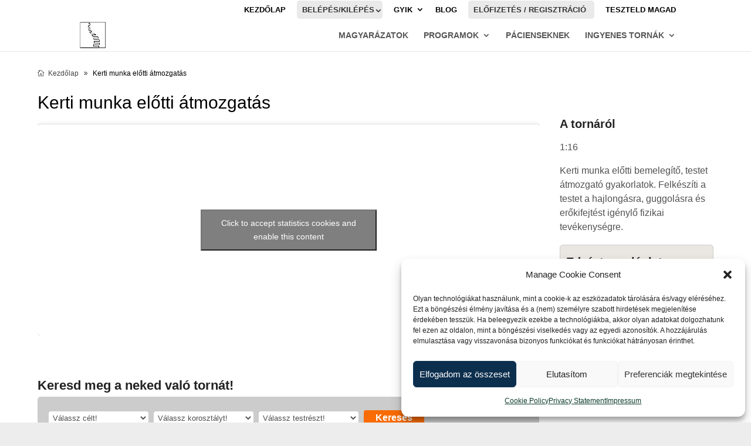

--- FILE ---
content_type: text/css; charset=utf-8
request_url: https://kiroklub.hu/wp-content/plugins/db-prefix-change/css/style.css?ver=6.8.3
body_size: 57
content:
.lable01 {
	float: left;
	margin: 0px;
	padding: 0px;
	width: 100%;
}
.ttl02 {
	width: 150px;
	float: left;
}
.container{
   margin-top:20px;margin-bottom:10px;
}
.required,.error{color:#ff0000;}
.success{ color:#0000FF;font-size:12px;}

--- FILE ---
content_type: text/css; charset=utf-8
request_url: https://kiroklub.hu/wp-content/themes/hellowp-20/style.css?ver=4.27.4
body_size: 158
content:
/*
 Theme Name:   HelloWP Child
 Description: Alapértelmezett HelloWP kész oldal child sablon
 Author: HelloWP
 Theme URI: https://hellowp.io/
 Author URI: https://hellowp.io/
 Template:     Divi
 Version:      1.0.0
 License:      GNU General Public License v2 or later
 License URI:  http://www.gnu.org/licenses/gpl-2.0.html
*/


/*-----All CSS customization is in Divi>Theme Options>Custom CSS for your convenience.-----*/